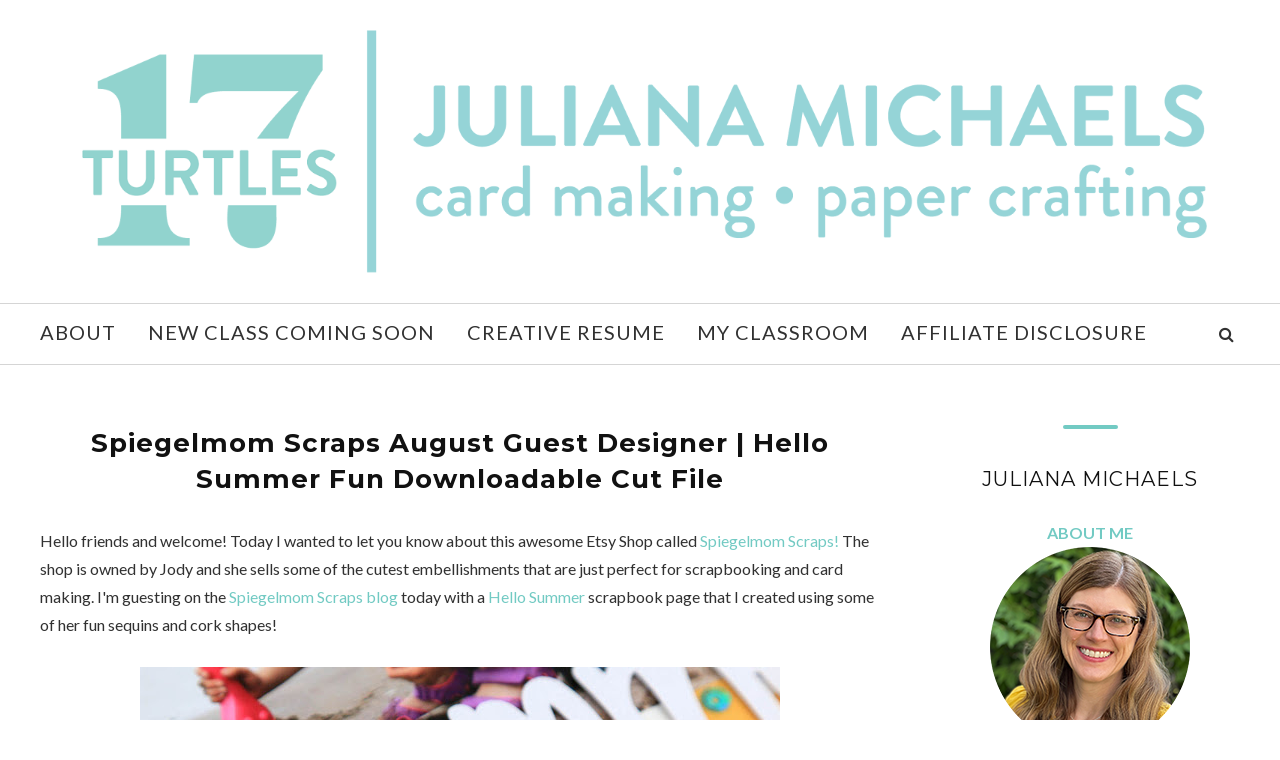

--- FILE ---
content_type: text/html; charset=UTF-8
request_url: https://www.17turtles.com/b/stats?style=BLACK_TRANSPARENT&timeRange=ALL_TIME&token=APq4FmB8yjIOhKVKTPXDk2DNV_pm38j5WtQvHSpP_gKbvQzId9KbY40qDzU77Sk9vlTPM5PurBSEMqztCeUoKjSQrUYYLBuNhQ
body_size: 35
content:
{"total":4854143,"sparklineOptions":{"backgroundColor":{"fillOpacity":0.1,"fill":"#000000"},"series":[{"areaOpacity":0.3,"color":"#202020"}]},"sparklineData":[[0,5],[1,6],[2,6],[3,11],[4,5],[5,16],[6,12],[7,7],[8,14],[9,4],[10,3],[11,4],[12,3],[13,4],[14,5],[15,5],[16,4],[17,5],[18,18],[19,17],[20,21],[21,19],[22,19],[23,23],[24,22],[25,20],[26,32],[27,100],[28,26],[29,5]],"nextTickMs":13186}

--- FILE ---
content_type: text/javascript; charset=UTF-8
request_url: https://www.17turtles.com/feeds/posts/summary/?callback=jQuery1120022818691985658823_1768884973274&category=Scrapbook+Layouts&max-results=5&alt=json-in-script
body_size: 4595
content:
// API callback
jQuery1120022818691985658823_1768884973274({"version":"1.0","encoding":"UTF-8","feed":{"xmlns":"http://www.w3.org/2005/Atom","xmlns$openSearch":"http://a9.com/-/spec/opensearchrss/1.0/","xmlns$blogger":"http://schemas.google.com/blogger/2008","xmlns$georss":"http://www.georss.org/georss","xmlns$gd":"http://schemas.google.com/g/2005","xmlns$thr":"http://purl.org/syndication/thread/1.0","id":{"$t":"tag:blogger.com,1999:blog-6717400803438025507"},"updated":{"$t":"2026-01-16T19:58:05.601-05:00"},"category":[{"term":"Cards"},{"term":"Scrapbook Layouts"},{"term":"Tim Holtz"},{"term":"Bo Bunny"},{"term":"Blog Hop"},{"term":"Christmas"},{"term":"Scrapbook.com"},{"term":"Newton's Nook"},{"term":"Halloween"},{"term":"Crafts"},{"term":"Free Digital Cut Files"},{"term":"Jillibean Soup"},{"term":"Sizzix"},{"term":"Digital Cut Files"},{"term":"Silhouette"},{"term":"Elle's Studio"},{"term":"17turtles Digital Cut Files"},{"term":"Sketches"},{"term":"Tutorial"},{"term":"Ranger Ink"},{"term":"Cricut"},{"term":"Pebbles"},{"term":"SRM Stickers"},{"term":"GCD Studios"},{"term":"Gift Wrap"},{"term":"Creative Scrappers"},{"term":"Paper Bakery"},{"term":"Guest Designer"},{"term":"Tags"},{"term":"Winner"},{"term":"Gina K Designs"},{"term":"My Minds Eye"},{"term":"Therm O Web"},{"term":"3 Birds Design"},{"term":"Sunny Studio Stamps"},{"term":"Valentine's Day"},{"term":"Easter"},{"term":"Leaky Shed Studio"},{"term":"Stampers Anonymous"},{"term":"Mini Album"},{"term":"The Paper Bakery Kit Club"},{"term":"Stampers Anonymous 2020"},{"term":"Bella Blvd"},{"term":"Sizzix  2025"},{"term":"Little Yellow Bicycle"},{"term":"Mixed Media"},{"term":"The Twinery"},{"term":"17turtles Design Team"},{"term":"Giveaway"},{"term":"Junk Journal"},{"term":"Magistical Memories"},{"term":"Organization"},{"term":"Simon Says Stamp"},{"term":"A Cherry On Top"},{"term":"Scrapbook Generation CREATE Magazine"},{"term":"Stampers Anonymous 2024"},{"term":"Stampers Anonymous 2025"},{"term":"49 and Market"},{"term":"American Crafts"},{"term":"CardMaker Magazine"},{"term":"MFT Stamps"},{"term":"Recipes"},{"term":"Wedding"},{"term":"Craft Room"},{"term":"Seth Apter"},{"term":"Sizzix Chapter 3 2020"},{"term":"Sugar Pea Designs"},{"term":"Jewelry"},{"term":"Sizzix Chapter 1 2021"},{"term":"Video"},{"term":"CHA"},{"term":"Dollar Tree"},{"term":"Ranger"},{"term":"Scrapping Our Stash"},{"term":"Sizzix Halloween 2024"},{"term":"Big Picture Classes"},{"term":"Gift Guide"},{"term":"Quilling"},{"term":"Sizzix Chapter 1 2020"},{"term":"Sizzix Chapter 1 2023"},{"term":"Sizzix Chapter 4 2020"},{"term":"Spellbinders"},{"term":"St. Patrick's Day"},{"term":"Stampers Anonymous Halloween 2021"},{"term":"Stampers Anonymous Halloween 2024"},{"term":"Xyron"},{"term":"Craft Room Tour"},{"term":"Live Class"},{"term":"Scrap Our Stash"},{"term":"Sizzix Chapter 1 2022"},{"term":"Sizzix Chapter 2 2020"},{"term":"Sizzix Chapter 2 2021"},{"term":"Sizzix Chapter 3 2021"},{"term":"Sizzix Chapter 4 2022"},{"term":"Sizzix Christmas 2021"},{"term":"Sizzix Halloween \n2021"},{"term":"Stampers Anonymous 2023"},{"term":"Stampers Anonymous Christmas 2021"},{"term":"Stampers Anonymous Christmas 2024"},{"term":"Art Journal"},{"term":"Honey Bee Stamps"},{"term":"Mad Mimi"},{"term":"PageMaps"},{"term":"Pretty Pink Posh"},{"term":"SBC Fest"},{"term":"Simon Hurley"},{"term":"Sizzix Christmas 2022"},{"term":"Sizzix Christmas 2024"},{"term":"Sizzix Halloween 2023"},{"term":"Sizzix Vault 1 2024"},{"term":"Sizzix Vault 2 2024"},{"term":"Stampers Anonymous 2021"},{"term":"Stampers Anonymous 2022"},{"term":"Stampers Anonymous Halloween 2022"},{"term":"Stampers Anonymous Halloween 2023"},{"term":"Summit"},{"term":"Top 10 Blog Hop"},{"term":"Workspace Wednesday"},{"term":"Canvas"},{"term":"Cards Magazine"},{"term":"Catherine Pooler"},{"term":"Foundry Wax"},{"term":"Frame"},{"term":"Free Printables"},{"term":"Golden Retriever"},{"term":"Hero Arts"},{"term":"Home Decor"},{"term":"Junk Journals"},{"term":"Memory Dex"},{"term":"Pink \u0026 Main"},{"term":"Pocket Pages"},{"term":"Scrapbooking and Beyond"},{"term":"Sewing"},{"term":"Sizzix Chapter 2 2022"},{"term":"Sizzix Christmas 2023"},{"term":"Stampers Anonymous Christmas 2022"},{"term":"Stampers Anonymous Christmas 2023"},{"term":"Stamptember 2020"},{"term":"Stamptember 2021"},{"term":"Stamptember 2024"},{"term":"Video Tutorial"},{"term":"Village Collection"},{"term":"Waffle Flower Crafts"},{"term":"card"}],"title":{"type":"text","$t":"17turtles Juliana Michaels"},"subtitle":{"type":"html","$t":"Juliana Michaels | 17turtles is the go-to place for mixed media and paper crafting enthusiasts who love to create and want to learn more about mixed media, card making and all things paper crafting!"},"link":[{"rel":"http://schemas.google.com/g/2005#feed","type":"application/atom+xml","href":"https:\/\/www.17turtles.com\/feeds\/posts\/summary"},{"rel":"self","type":"application/atom+xml","href":"https:\/\/www.blogger.com\/feeds\/6717400803438025507\/posts\/summary?alt=json-in-script\u0026max-results=5\u0026category=Scrapbook+Layouts"},{"rel":"alternate","type":"text/html","href":"https:\/\/www.17turtles.com\/search\/label\/Scrapbook%20Layouts"},{"rel":"hub","href":"http://pubsubhubbub.appspot.com/"},{"rel":"next","type":"application/atom+xml","href":"https:\/\/www.blogger.com\/feeds\/6717400803438025507\/posts\/summary?alt=json-in-script\u0026start-index=6\u0026max-results=5\u0026category=Scrapbook+Layouts"}],"author":[{"name":{"$t":"Juliana Michaels 17turtles"},"uri":{"$t":"http:\/\/www.blogger.com\/profile\/01632051167812822342"},"email":{"$t":"noreply@blogger.com"},"gd$image":{"rel":"http://schemas.google.com/g/2005#thumbnail","width":"32","height":"32","src":"\/\/blogger.googleusercontent.com\/img\/b\/R29vZ2xl\/AVvXsEi0IJW91-SH0f5VRJeoskbV2KKOgd4LUj_E3dBZ2rx8lnqw_k41nkOCTBh1kf7dOY4cO0nZrALGjqT7eKt_0zTw9BjmNGFrnVyTx7fcl2vyiQ-ShkTZkx6hRoG-CmhaESdDCcWnVZDZP-JjXATNkkGnfoz1Z304deG3wB8uuCGOOvrvBb4\/s220\/Juliana%20Michaels_1200.jpg"}}],"generator":{"version":"7.00","uri":"http://www.blogger.com","$t":"Blogger"},"openSearch$totalResults":{"$t":"347"},"openSearch$startIndex":{"$t":"1"},"openSearch$itemsPerPage":{"$t":"5"},"entry":[{"id":{"$t":"tag:blogger.com,1999:blog-6717400803438025507.post-8759665260645449964"},"published":{"$t":"2021-04-22T09:00:00.186-04:00"},"updated":{"$t":"2021-08-08T19:21:29.284-04:00"},"category":[{"scheme":"http://www.blogger.com/atom/ns#","term":"Pocket Pages"},{"scheme":"http://www.blogger.com/atom/ns#","term":"Scrapbook Layouts"},{"scheme":"http://www.blogger.com/atom/ns#","term":"Scrapbook.com"}],"title":{"type":"text","$t":"How Scrapbook.com Simple Scrapbooks Inspired Me To Start Scrapbooking Again"},"summary":{"type":"text","$t":"Those of you that are new here may or may not know that I actually first developed the paper crafting bug when I was introduced to scrapbooking way back in 1997. I continued scrapbooking for many years, but in 2016 I really started to lose my love of it so I just stopped and switched over to making cards and coloring. It was a great change and one I really loved. Then in 2019 I slowly began "},"link":[{"rel":"replies","type":"application/atom+xml","href":"https:\/\/www.17turtles.com\/feeds\/8759665260645449964\/comments\/default","title":"Post Comments"},{"rel":"replies","type":"text/html","href":"https:\/\/www.17turtles.com\/2021\/04\/how-scrapbookcom-simple-scrapbooks.html#comment-form","title":"0 Comments"},{"rel":"edit","type":"application/atom+xml","href":"https:\/\/www.blogger.com\/feeds\/6717400803438025507\/posts\/default\/8759665260645449964"},{"rel":"self","type":"application/atom+xml","href":"https:\/\/www.blogger.com\/feeds\/6717400803438025507\/posts\/default\/8759665260645449964"},{"rel":"alternate","type":"text/html","href":"https:\/\/www.17turtles.com\/2021\/04\/how-scrapbookcom-simple-scrapbooks.html","title":"How Scrapbook.com Simple Scrapbooks Inspired Me To Start Scrapbooking Again"}],"author":[{"name":{"$t":"Juliana Michaels 17turtles"},"uri":{"$t":"http:\/\/www.blogger.com\/profile\/01632051167812822342"},"email":{"$t":"noreply@blogger.com"},"gd$image":{"rel":"http://schemas.google.com/g/2005#thumbnail","width":"32","height":"32","src":"\/\/blogger.googleusercontent.com\/img\/b\/R29vZ2xl\/AVvXsEi0IJW91-SH0f5VRJeoskbV2KKOgd4LUj_E3dBZ2rx8lnqw_k41nkOCTBh1kf7dOY4cO0nZrALGjqT7eKt_0zTw9BjmNGFrnVyTx7fcl2vyiQ-ShkTZkx6hRoG-CmhaESdDCcWnVZDZP-JjXATNkkGnfoz1Z304deG3wB8uuCGOOvrvBb4\/s220\/Juliana%20Michaels_1200.jpg"}}],"media$thumbnail":{"xmlns$media":"http://search.yahoo.com/mrss/","url":"https:\/\/blogger.googleusercontent.com\/img\/b\/R29vZ2xl\/AVvXsEg9M4yvSHP9MiyApClHnC1uv7UtXC-URVZNxIL-Y7w_bWtoMWaFE3HR8_-De_TCa4AuFNL6V9GIqj32_PINMDTXLZC_vj5Sq1RZrePCs0WjjGiQfZrGRAHdvFBlFBfSkbz7DU1zNxsetc8\/s72-w640-h640-c\/Juliana_Michaels_SimpleScrapbooks_AdventureCalls_Kit_04.jpg","height":"72","width":"72"},"thr$total":{"$t":"0"}},{"id":{"$t":"tag:blogger.com,1999:blog-6717400803438025507.post-7052544909062544669"},"published":{"$t":"2016-06-29T00:00:00.000-04:00"},"updated":{"$t":"2019-03-02T10:41:53.173-05:00"},"category":[{"scheme":"http://www.blogger.com/atom/ns#","term":"Elle's Studio"},{"scheme":"http://www.blogger.com/atom/ns#","term":"Free Digital Cut Files"},{"scheme":"http://www.blogger.com/atom/ns#","term":"Scrapbook Layouts"}],"title":{"type":"text","$t":"A Rose Is A Rose Digital Cut File and Scrapbook Page"},"summary":{"type":"text","$t":"\n\n\nHello Digital Cut File fans! I'm back with a new cut file I created called A Rose Is A Rose. I used it to help me document these photos of my niece as she celebrated her First Holy Communion. As I was thinking of how to embellish this page and add to the story, the first thing that came to mind were flowers. Flowers seem to make everything a little extra special!\n\n\n\n\n\n\n\nDigital Cut File | A "},"link":[{"rel":"replies","type":"application/atom+xml","href":"https:\/\/www.17turtles.com\/feeds\/7052544909062544669\/comments\/default","title":"Post Comments"},{"rel":"replies","type":"text/html","href":"https:\/\/www.17turtles.com\/2016\/06\/a-rose-is-rose-digital-cut-file-and.html#comment-form","title":"11 Comments"},{"rel":"edit","type":"application/atom+xml","href":"https:\/\/www.blogger.com\/feeds\/6717400803438025507\/posts\/default\/7052544909062544669"},{"rel":"self","type":"application/atom+xml","href":"https:\/\/www.blogger.com\/feeds\/6717400803438025507\/posts\/default\/7052544909062544669"},{"rel":"alternate","type":"text/html","href":"https:\/\/www.17turtles.com\/2016\/06\/a-rose-is-rose-digital-cut-file-and.html","title":"A Rose Is A Rose Digital Cut File and Scrapbook Page"}],"author":[{"name":{"$t":"Juliana Michaels 17turtles"},"uri":{"$t":"http:\/\/www.blogger.com\/profile\/01632051167812822342"},"email":{"$t":"noreply@blogger.com"},"gd$image":{"rel":"http://schemas.google.com/g/2005#thumbnail","width":"32","height":"32","src":"\/\/blogger.googleusercontent.com\/img\/b\/R29vZ2xl\/AVvXsEi0IJW91-SH0f5VRJeoskbV2KKOgd4LUj_E3dBZ2rx8lnqw_k41nkOCTBh1kf7dOY4cO0nZrALGjqT7eKt_0zTw9BjmNGFrnVyTx7fcl2vyiQ-ShkTZkx6hRoG-CmhaESdDCcWnVZDZP-JjXATNkkGnfoz1Z304deG3wB8uuCGOOvrvBb4\/s220\/Juliana%20Michaels_1200.jpg"}}],"media$thumbnail":{"xmlns$media":"http://search.yahoo.com/mrss/","url":"https:\/\/blogger.googleusercontent.com\/img\/b\/R29vZ2xl\/AVvXsEhdmacYcNDugoPrCzUgQx_dElO9DC5LICZpOBSsEPDaza1Gyk22kXsmUxdobol1rIN-S2t0MTJ2r6eVcDUWjphO2X8Nmhx3CbH-6vpQApZvrw5UIC4KU9_-ODkyiSJiEev9ERi-0amj3BQ\/s72-c\/More-Of-This-First-Communion-Scrapbook-Page-Elles-Studio-Thankful-Collection-Free-Digital-Cut-File-Juliana-Michaels-17turtles-01A.jpg","height":"72","width":"72"},"thr$total":{"$t":"11"}},{"id":{"$t":"tag:blogger.com,1999:blog-6717400803438025507.post-3407472344970057852"},"published":{"$t":"2016-06-02T00:00:00.000-04:00"},"updated":{"$t":"2019-03-02T10:38:12.419-05:00"},"category":[{"scheme":"http://www.blogger.com/atom/ns#","term":"Elle's Studio"},{"scheme":"http://www.blogger.com/atom/ns#","term":"Free Digital Cut Files"},{"scheme":"http://www.blogger.com/atom/ns#","term":"Scrapbook Layouts"}],"title":{"type":"text","$t":"Fun Times Scrapbook Page and Digital Cut File"},"summary":{"type":"text","$t":"\n\n\nHello all! Did you all wonder what happened to me? It's been a few weeks since I posted here with any new projects. I've just been busy with everyday life, including a recent trip to visit my family in Missouri and Kentucky. It's amazing how quickly time can pass you by, but at the same time, it's good to focus on family!\n\n\n\n\n\n\n\nAs a welcome back post, I thought I'd share a recent layout I "},"link":[{"rel":"replies","type":"application/atom+xml","href":"https:\/\/www.17turtles.com\/feeds\/3407472344970057852\/comments\/default","title":"Post Comments"},{"rel":"replies","type":"text/html","href":"https:\/\/www.17turtles.com\/2016\/06\/fun-times-scrapbook-page-and-digital.html#comment-form","title":"12 Comments"},{"rel":"edit","type":"application/atom+xml","href":"https:\/\/www.blogger.com\/feeds\/6717400803438025507\/posts\/default\/3407472344970057852"},{"rel":"self","type":"application/atom+xml","href":"https:\/\/www.blogger.com\/feeds\/6717400803438025507\/posts\/default\/3407472344970057852"},{"rel":"alternate","type":"text/html","href":"https:\/\/www.17turtles.com\/2016\/06\/fun-times-scrapbook-page-and-digital.html","title":"Fun Times Scrapbook Page and Digital Cut File"}],"author":[{"name":{"$t":"Juliana Michaels 17turtles"},"uri":{"$t":"http:\/\/www.blogger.com\/profile\/01632051167812822342"},"email":{"$t":"noreply@blogger.com"},"gd$image":{"rel":"http://schemas.google.com/g/2005#thumbnail","width":"32","height":"32","src":"\/\/blogger.googleusercontent.com\/img\/b\/R29vZ2xl\/AVvXsEi0IJW91-SH0f5VRJeoskbV2KKOgd4LUj_E3dBZ2rx8lnqw_k41nkOCTBh1kf7dOY4cO0nZrALGjqT7eKt_0zTw9BjmNGFrnVyTx7fcl2vyiQ-ShkTZkx6hRoG-CmhaESdDCcWnVZDZP-JjXATNkkGnfoz1Z304deG3wB8uuCGOOvrvBb4\/s220\/Juliana%20Michaels_1200.jpg"}}],"media$thumbnail":{"xmlns$media":"http://search.yahoo.com/mrss/","url":"https:\/\/blogger.googleusercontent.com\/img\/b\/R29vZ2xl\/AVvXsEjEguNiOFzVVcZonpwqxLxACFzNLtcS-iozkO3L8ol4_1ElhgYzEOjfAsbIDWjfk3gCT4r60Hs4dqBnuDllQtnyEKftPyfOMqII_Isqxxp7jYWG_MWWhSOUJB49LfhSmlWWnfoLoDYH7e4\/s72-c\/Fun-Times-Dad-Fishing-Scrapbook-Page-Elles-Studio-Thankful-Collection-Free-Digital-Cut-File-Juliana-Michaels-17turtles-01A.jpg","height":"72","width":"72"},"thr$total":{"$t":"12"}},{"id":{"$t":"tag:blogger.com,1999:blog-6717400803438025507.post-5012344336873145726"},"published":{"$t":"2016-05-07T00:00:00.000-04:00"},"updated":{"$t":"2019-03-02T10:38:00.654-05:00"},"category":[{"scheme":"http://www.blogger.com/atom/ns#","term":"Free Digital Cut Files"},{"scheme":"http://www.blogger.com/atom/ns#","term":"Jillibean Soup"},{"scheme":"http://www.blogger.com/atom/ns#","term":"Scrapbook Layouts"}],"title":{"type":"text","$t":"Hashtag Love Digital Cut File | Happy National Scrapbook Day 2016"},"summary":{"type":"text","$t":"\n\n\n\n\n\nHappy InterNational Scrapbook Day everyone! There are so many great NSD activities going on today and this weekend. I sure hope you've found something fun to do today as we celebrate this day that is so special to us scrappers. To add to your fun, I am sharing a new digital cut file called Hashtag Love. It contains 12 cut files including some fun words, titles and shapes.\n\n\n\nI used the "},"link":[{"rel":"replies","type":"application/atom+xml","href":"https:\/\/www.17turtles.com\/feeds\/5012344336873145726\/comments\/default","title":"Post Comments"},{"rel":"replies","type":"text/html","href":"https:\/\/www.17turtles.com\/2016\/05\/hashtag-love-digital-cut-file-happy.html#comment-form","title":"16 Comments"},{"rel":"edit","type":"application/atom+xml","href":"https:\/\/www.blogger.com\/feeds\/6717400803438025507\/posts\/default\/5012344336873145726"},{"rel":"self","type":"application/atom+xml","href":"https:\/\/www.blogger.com\/feeds\/6717400803438025507\/posts\/default\/5012344336873145726"},{"rel":"alternate","type":"text/html","href":"https:\/\/www.17turtles.com\/2016\/05\/hashtag-love-digital-cut-file-happy.html","title":"Hashtag Love Digital Cut File | Happy National Scrapbook Day 2016"}],"author":[{"name":{"$t":"Juliana Michaels 17turtles"},"uri":{"$t":"http:\/\/www.blogger.com\/profile\/01632051167812822342"},"email":{"$t":"noreply@blogger.com"},"gd$image":{"rel":"http://schemas.google.com/g/2005#thumbnail","width":"32","height":"32","src":"\/\/blogger.googleusercontent.com\/img\/b\/R29vZ2xl\/AVvXsEi0IJW91-SH0f5VRJeoskbV2KKOgd4LUj_E3dBZ2rx8lnqw_k41nkOCTBh1kf7dOY4cO0nZrALGjqT7eKt_0zTw9BjmNGFrnVyTx7fcl2vyiQ-ShkTZkx6hRoG-CmhaESdDCcWnVZDZP-JjXATNkkGnfoz1Z304deG3wB8uuCGOOvrvBb4\/s220\/Juliana%20Michaels_1200.jpg"}}],"media$thumbnail":{"xmlns$media":"http://search.yahoo.com/mrss/","url":"https:\/\/blogger.googleusercontent.com\/img\/b\/R29vZ2xl\/AVvXsEhvLWY8J9_du9R6I68CHsdRgoSes4NewUCGF9LwazvXgttHtNH3lRvegi1qzWCe0kYbBHo-JUBpD7jYFKI_F8Np9TQEP6F8k6R8IQDu9nZ2CeRm34DpeYWtK0GZqBMDCH3Wn3_JzXGtS-g\/s72-c\/XO-Dog-Scrapbook-Page-Jillibean-Soup-Mushroom-Medley-Hashtag-Love-Free-Digital-Cut-File-Juliana-Michaels-17turtles-01-2.jpg","height":"72","width":"72"},"thr$total":{"$t":"16"}},{"id":{"$t":"tag:blogger.com,1999:blog-6717400803438025507.post-5882870508665345530"},"published":{"$t":"2016-05-06T00:00:00.001-04:00"},"updated":{"$t":"2019-03-02T10:43:09.677-05:00"},"category":[{"scheme":"http://www.blogger.com/atom/ns#","term":"Creative Scrappers"},{"scheme":"http://www.blogger.com/atom/ns#","term":"Elle's Studio"},{"scheme":"http://www.blogger.com/atom/ns#","term":"Free Digital Cut Files"},{"scheme":"http://www.blogger.com/atom/ns#","term":"Scrapbook Layouts"}],"title":{"type":"text","$t":"Butterfly Frenzy Digital Cut File Tutorial and Scrapbook Layout"},"summary":{"type":"text","$t":"\n\nHello all and Happy Day Before InterNational Scrapbook Day! Today I'm sharing a layout I created with a new digital cut file I created especially for Creative Scrappers called Butterfly Frenzy. Creative Scrappers is a fabulous scrapbook sketch and inspiration site founded and coordinated by Kristine Davidson. I have been a fan of her sketches for a long time and I was even a sketch designer for"},"link":[{"rel":"replies","type":"application/atom+xml","href":"https:\/\/www.17turtles.com\/feeds\/5882870508665345530\/comments\/default","title":"Post Comments"},{"rel":"replies","type":"text/html","href":"https:\/\/www.17turtles.com\/2016\/05\/butterfly-frenzy-digital-cut-file.html#comment-form","title":"11 Comments"},{"rel":"edit","type":"application/atom+xml","href":"https:\/\/www.blogger.com\/feeds\/6717400803438025507\/posts\/default\/5882870508665345530"},{"rel":"self","type":"application/atom+xml","href":"https:\/\/www.blogger.com\/feeds\/6717400803438025507\/posts\/default\/5882870508665345530"},{"rel":"alternate","type":"text/html","href":"https:\/\/www.17turtles.com\/2016\/05\/butterfly-frenzy-digital-cut-file.html","title":"Butterfly Frenzy Digital Cut File Tutorial and Scrapbook Layout"}],"author":[{"name":{"$t":"Juliana Michaels 17turtles"},"uri":{"$t":"http:\/\/www.blogger.com\/profile\/01632051167812822342"},"email":{"$t":"noreply@blogger.com"},"gd$image":{"rel":"http://schemas.google.com/g/2005#thumbnail","width":"32","height":"32","src":"\/\/blogger.googleusercontent.com\/img\/b\/R29vZ2xl\/AVvXsEi0IJW91-SH0f5VRJeoskbV2KKOgd4LUj_E3dBZ2rx8lnqw_k41nkOCTBh1kf7dOY4cO0nZrALGjqT7eKt_0zTw9BjmNGFrnVyTx7fcl2vyiQ-ShkTZkx6hRoG-CmhaESdDCcWnVZDZP-JjXATNkkGnfoz1Z304deG3wB8uuCGOOvrvBb4\/s220\/Juliana%20Michaels_1200.jpg"}}],"media$thumbnail":{"xmlns$media":"http://search.yahoo.com/mrss/","url":"https:\/\/blogger.googleusercontent.com\/img\/b\/R29vZ2xl\/AVvXsEhfmeyxOD9p2DOigmeBvd_PSbLKcp35sVv2TfOq_e7L8JIniThZc6l4c_gvGnF9wEPLNKPH0QKgti3Aw2qk6eyT6rUEwdXNQug1oEItUwT1lkgZGa6oEIX_UTbNwfjH0Zpp5tZm22X85eg\/s72-c\/This-Is-All-That-Matters-Father-Daughter-Scrapbook-Page-Butterfly-Frenzy-Free-Digital-Cut-File-Juliana-Michaels-17turtles-01.jpg","height":"72","width":"72"},"thr$total":{"$t":"11"}}]}});

--- FILE ---
content_type: text/javascript; charset=UTF-8
request_url: https://www.17turtles.com/feeds/posts/summary/?callback=jQuery1120022818691985658823_1768884973273&category=Free+Digital+Cut+Files&max-results=5&alt=json-in-script
body_size: 4214
content:
// API callback
jQuery1120022818691985658823_1768884973273({"version":"1.0","encoding":"UTF-8","feed":{"xmlns":"http://www.w3.org/2005/Atom","xmlns$openSearch":"http://a9.com/-/spec/opensearchrss/1.0/","xmlns$blogger":"http://schemas.google.com/blogger/2008","xmlns$georss":"http://www.georss.org/georss","xmlns$gd":"http://schemas.google.com/g/2005","xmlns$thr":"http://purl.org/syndication/thread/1.0","id":{"$t":"tag:blogger.com,1999:blog-6717400803438025507"},"updated":{"$t":"2026-01-16T19:58:05.601-05:00"},"category":[{"term":"Cards"},{"term":"Scrapbook Layouts"},{"term":"Tim Holtz"},{"term":"Bo Bunny"},{"term":"Blog Hop"},{"term":"Christmas"},{"term":"Scrapbook.com"},{"term":"Newton's Nook"},{"term":"Halloween"},{"term":"Crafts"},{"term":"Free Digital Cut Files"},{"term":"Jillibean Soup"},{"term":"Sizzix"},{"term":"Digital Cut Files"},{"term":"Silhouette"},{"term":"Elle's Studio"},{"term":"17turtles Digital Cut Files"},{"term":"Sketches"},{"term":"Tutorial"},{"term":"Ranger Ink"},{"term":"Cricut"},{"term":"Pebbles"},{"term":"SRM Stickers"},{"term":"GCD Studios"},{"term":"Gift Wrap"},{"term":"Creative Scrappers"},{"term":"Paper Bakery"},{"term":"Guest Designer"},{"term":"Tags"},{"term":"Winner"},{"term":"Gina K Designs"},{"term":"My Minds Eye"},{"term":"Therm O Web"},{"term":"3 Birds Design"},{"term":"Sunny Studio Stamps"},{"term":"Valentine's Day"},{"term":"Easter"},{"term":"Leaky Shed Studio"},{"term":"Stampers Anonymous"},{"term":"Mini Album"},{"term":"The Paper Bakery Kit Club"},{"term":"Stampers Anonymous 2020"},{"term":"Bella Blvd"},{"term":"Sizzix  2025"},{"term":"Little Yellow Bicycle"},{"term":"Mixed Media"},{"term":"The Twinery"},{"term":"17turtles Design Team"},{"term":"Giveaway"},{"term":"Junk Journal"},{"term":"Magistical Memories"},{"term":"Organization"},{"term":"Simon Says Stamp"},{"term":"A Cherry On Top"},{"term":"Scrapbook Generation CREATE Magazine"},{"term":"Stampers Anonymous 2024"},{"term":"Stampers Anonymous 2025"},{"term":"49 and Market"},{"term":"American Crafts"},{"term":"CardMaker Magazine"},{"term":"MFT Stamps"},{"term":"Recipes"},{"term":"Wedding"},{"term":"Craft Room"},{"term":"Seth Apter"},{"term":"Sizzix Chapter 3 2020"},{"term":"Sugar Pea Designs"},{"term":"Jewelry"},{"term":"Sizzix Chapter 1 2021"},{"term":"Video"},{"term":"CHA"},{"term":"Dollar Tree"},{"term":"Ranger"},{"term":"Scrapping Our Stash"},{"term":"Sizzix Halloween 2024"},{"term":"Big Picture Classes"},{"term":"Gift Guide"},{"term":"Quilling"},{"term":"Sizzix Chapter 1 2020"},{"term":"Sizzix Chapter 1 2023"},{"term":"Sizzix Chapter 4 2020"},{"term":"Spellbinders"},{"term":"St. Patrick's Day"},{"term":"Stampers Anonymous Halloween 2021"},{"term":"Stampers Anonymous Halloween 2024"},{"term":"Xyron"},{"term":"Craft Room Tour"},{"term":"Live Class"},{"term":"Scrap Our Stash"},{"term":"Sizzix Chapter 1 2022"},{"term":"Sizzix Chapter 2 2020"},{"term":"Sizzix Chapter 2 2021"},{"term":"Sizzix Chapter 3 2021"},{"term":"Sizzix Chapter 4 2022"},{"term":"Sizzix Christmas 2021"},{"term":"Sizzix Halloween \n2021"},{"term":"Stampers Anonymous 2023"},{"term":"Stampers Anonymous Christmas 2021"},{"term":"Stampers Anonymous Christmas 2024"},{"term":"Art Journal"},{"term":"Honey Bee Stamps"},{"term":"Mad Mimi"},{"term":"PageMaps"},{"term":"Pretty Pink Posh"},{"term":"SBC Fest"},{"term":"Simon Hurley"},{"term":"Sizzix Christmas 2022"},{"term":"Sizzix Christmas 2024"},{"term":"Sizzix Halloween 2023"},{"term":"Sizzix Vault 1 2024"},{"term":"Sizzix Vault 2 2024"},{"term":"Stampers Anonymous 2021"},{"term":"Stampers Anonymous 2022"},{"term":"Stampers Anonymous Halloween 2022"},{"term":"Stampers Anonymous Halloween 2023"},{"term":"Summit"},{"term":"Top 10 Blog Hop"},{"term":"Workspace Wednesday"},{"term":"Canvas"},{"term":"Cards Magazine"},{"term":"Catherine Pooler"},{"term":"Foundry Wax"},{"term":"Frame"},{"term":"Free Printables"},{"term":"Golden Retriever"},{"term":"Hero Arts"},{"term":"Home Decor"},{"term":"Junk Journals"},{"term":"Memory Dex"},{"term":"Pink \u0026 Main"},{"term":"Pocket Pages"},{"term":"Scrapbooking and Beyond"},{"term":"Sewing"},{"term":"Sizzix Chapter 2 2022"},{"term":"Sizzix Christmas 2023"},{"term":"Stampers Anonymous Christmas 2022"},{"term":"Stampers Anonymous Christmas 2023"},{"term":"Stamptember 2020"},{"term":"Stamptember 2021"},{"term":"Stamptember 2024"},{"term":"Video Tutorial"},{"term":"Village Collection"},{"term":"Waffle Flower Crafts"},{"term":"card"}],"title":{"type":"text","$t":"17turtles Juliana Michaels"},"subtitle":{"type":"html","$t":"Juliana Michaels | 17turtles is the go-to place for mixed media and paper crafting enthusiasts who love to create and want to learn more about mixed media, card making and all things paper crafting!"},"link":[{"rel":"http://schemas.google.com/g/2005#feed","type":"application/atom+xml","href":"https:\/\/www.17turtles.com\/feeds\/posts\/summary"},{"rel":"self","type":"application/atom+xml","href":"https:\/\/www.blogger.com\/feeds\/6717400803438025507\/posts\/summary?alt=json-in-script\u0026max-results=5\u0026category=Free+Digital+Cut+Files"},{"rel":"alternate","type":"text/html","href":"https:\/\/www.17turtles.com\/search\/label\/Free%20Digital%20Cut%20Files"},{"rel":"hub","href":"http://pubsubhubbub.appspot.com/"},{"rel":"next","type":"application/atom+xml","href":"https:\/\/www.blogger.com\/feeds\/6717400803438025507\/posts\/summary?alt=json-in-script\u0026start-index=6\u0026max-results=5\u0026category=Free+Digital+Cut+Files"}],"author":[{"name":{"$t":"Juliana Michaels 17turtles"},"uri":{"$t":"http:\/\/www.blogger.com\/profile\/01632051167812822342"},"email":{"$t":"noreply@blogger.com"},"gd$image":{"rel":"http://schemas.google.com/g/2005#thumbnail","width":"32","height":"32","src":"\/\/blogger.googleusercontent.com\/img\/b\/R29vZ2xl\/AVvXsEi0IJW91-SH0f5VRJeoskbV2KKOgd4LUj_E3dBZ2rx8lnqw_k41nkOCTBh1kf7dOY4cO0nZrALGjqT7eKt_0zTw9BjmNGFrnVyTx7fcl2vyiQ-ShkTZkx6hRoG-CmhaESdDCcWnVZDZP-JjXATNkkGnfoz1Z304deG3wB8uuCGOOvrvBb4\/s220\/Juliana%20Michaels_1200.jpg"}}],"generator":{"version":"7.00","uri":"http://www.blogger.com","$t":"Blogger"},"openSearch$totalResults":{"$t":"91"},"openSearch$startIndex":{"$t":"1"},"openSearch$itemsPerPage":{"$t":"5"},"entry":[{"id":{"$t":"tag:blogger.com,1999:blog-6717400803438025507.post-7727935282907037777"},"published":{"$t":"2017-01-30T00:00:00.000-05:00"},"updated":{"$t":"2019-03-02T10:29:49.206-05:00"},"category":[{"scheme":"http://www.blogger.com/atom/ns#","term":"Free Digital Cut Files"},{"scheme":"http://www.blogger.com/atom/ns#","term":"Valentine's Day"}],"title":{"type":"text","$t":"Valentine's Day Word Art and Scrapbook Page Titles | Digital Cut Files"},"summary":{"type":"text","$t":"\nHello crafty friends! As I promised last week, when I shared the Heart Background Digital Cut Files, here are a couple more Love and Valentine's Day themed digital cut files for you to use on all your crafty projects. Both of these are word art cut files and would be lovely used to create either a home decor piece or as a title on a scrapbook page.\n\n\nDigital Cut File | Moon \u0026amp; Back\n\n\n\n\n\n"},"link":[{"rel":"replies","type":"application/atom+xml","href":"https:\/\/www.17turtles.com\/feeds\/7727935282907037777\/comments\/default","title":"Post Comments"},{"rel":"replies","type":"text/html","href":"https:\/\/www.17turtles.com\/2017\/01\/valentines-day-word-art-and-scrapbook.html#comment-form","title":"13 Comments"},{"rel":"edit","type":"application/atom+xml","href":"https:\/\/www.blogger.com\/feeds\/6717400803438025507\/posts\/default\/7727935282907037777"},{"rel":"self","type":"application/atom+xml","href":"https:\/\/www.blogger.com\/feeds\/6717400803438025507\/posts\/default\/7727935282907037777"},{"rel":"alternate","type":"text/html","href":"https:\/\/www.17turtles.com\/2017\/01\/valentines-day-word-art-and-scrapbook.html","title":"Valentine's Day Word Art and Scrapbook Page Titles | Digital Cut Files"}],"author":[{"name":{"$t":"Juliana Michaels 17turtles"},"uri":{"$t":"http:\/\/www.blogger.com\/profile\/01632051167812822342"},"email":{"$t":"noreply@blogger.com"},"gd$image":{"rel":"http://schemas.google.com/g/2005#thumbnail","width":"32","height":"32","src":"\/\/blogger.googleusercontent.com\/img\/b\/R29vZ2xl\/AVvXsEi0IJW91-SH0f5VRJeoskbV2KKOgd4LUj_E3dBZ2rx8lnqw_k41nkOCTBh1kf7dOY4cO0nZrALGjqT7eKt_0zTw9BjmNGFrnVyTx7fcl2vyiQ-ShkTZkx6hRoG-CmhaESdDCcWnVZDZP-JjXATNkkGnfoz1Z304deG3wB8uuCGOOvrvBb4\/s220\/Juliana%20Michaels_1200.jpg"}}],"media$thumbnail":{"xmlns$media":"http://search.yahoo.com/mrss/","url":"https:\/\/blogger.googleusercontent.com\/img\/b\/R29vZ2xl\/AVvXsEhAOX17z5ll7fUzrG0ZDlFUEUYsRNykGGn9jjeteLLQRoTIngnAnUECEOjhxsvcebe4rljXGrn5-a2xhTfkEcF7CUQ_BNIZ00j9ukIHCA4hVhVlcTRwcgMW2PAwMD17lGm1I8qIC2TkKBM\/s72-c\/Moon_And_Back_17turtles_Digital_Cut_Files_Juliana_Michael.jpg","height":"72","width":"72"},"thr$total":{"$t":"13"}},{"id":{"$t":"tag:blogger.com,1999:blog-6717400803438025507.post-6267460436107297471"},"published":{"$t":"2017-01-24T00:00:00.000-05:00"},"updated":{"$t":"2019-03-02T10:30:08.787-05:00"},"category":[{"scheme":"http://www.blogger.com/atom/ns#","term":"Free Digital Cut Files"}],"title":{"type":"text","$t":"Heart Background Digital Cut Files"},"summary":{"type":"text","$t":"\n\nI know many of you come to my blog for the free digital cut files and I know I haven't been creating or sharing very many of them lately. As you may have noticed, I've gotten more and more into card making lately. This has left me with a little less time to create my free cut files. Recently, however, I took some time to put together some new cut files just for you. Some of them are brand new "},"link":[{"rel":"replies","type":"application/atom+xml","href":"https:\/\/www.17turtles.com\/feeds\/6267460436107297471\/comments\/default","title":"Post Comments"},{"rel":"replies","type":"text/html","href":"https:\/\/www.17turtles.com\/2017\/01\/heart-background-digital-cut-files.html#comment-form","title":"18 Comments"},{"rel":"edit","type":"application/atom+xml","href":"https:\/\/www.blogger.com\/feeds\/6717400803438025507\/posts\/default\/6267460436107297471"},{"rel":"self","type":"application/atom+xml","href":"https:\/\/www.blogger.com\/feeds\/6717400803438025507\/posts\/default\/6267460436107297471"},{"rel":"alternate","type":"text/html","href":"https:\/\/www.17turtles.com\/2017\/01\/heart-background-digital-cut-files.html","title":"Heart Background Digital Cut Files"}],"author":[{"name":{"$t":"Juliana Michaels 17turtles"},"uri":{"$t":"http:\/\/www.blogger.com\/profile\/01632051167812822342"},"email":{"$t":"noreply@blogger.com"},"gd$image":{"rel":"http://schemas.google.com/g/2005#thumbnail","width":"32","height":"32","src":"\/\/blogger.googleusercontent.com\/img\/b\/R29vZ2xl\/AVvXsEi0IJW91-SH0f5VRJeoskbV2KKOgd4LUj_E3dBZ2rx8lnqw_k41nkOCTBh1kf7dOY4cO0nZrALGjqT7eKt_0zTw9BjmNGFrnVyTx7fcl2vyiQ-ShkTZkx6hRoG-CmhaESdDCcWnVZDZP-JjXATNkkGnfoz1Z304deG3wB8uuCGOOvrvBb4\/s220\/Juliana%20Michaels_1200.jpg"}}],"media$thumbnail":{"xmlns$media":"http://search.yahoo.com/mrss/","url":"https:\/\/blogger.googleusercontent.com\/img\/b\/R29vZ2xl\/AVvXsEhGnHryCXmmEIs4GOctt3gYqyVfZLMaCMhJaMXzPtPWjt0k_SCcw4wH_p0g2pC0rhHNmGI65-ZOzho3AdJfSL9DAcHutVBDTUgekNu9_Wen6jSgIwQJ7xuGCKApp9-wh1C2qaazIjAm3oM\/s72-c\/Hand_Drawn_Hearts_Background_17turtles_Digital_Cut_Files_Juliana_Michaels.jpg","height":"72","width":"72"},"thr$total":{"$t":"18"}},{"id":{"$t":"tag:blogger.com,1999:blog-6717400803438025507.post-2896040166010518838"},"published":{"$t":"2016-09-23T09:00:00.000-04:00"},"updated":{"$t":"2019-03-02T10:36:23.095-05:00"},"category":[{"scheme":"http://www.blogger.com/atom/ns#","term":"Blog Hop"},{"scheme":"http://www.blogger.com/atom/ns#","term":"Cards"},{"scheme":"http://www.blogger.com/atom/ns#","term":"Free Digital Cut Files"}],"title":{"type":"text","$t":"Fall Coffee Lovers Blog Hop | Pumpkin Spice Coffee Card Cut File Included"},"summary":{"type":"text","$t":"\nHello Coffee Loving Friends and welcome to the\u0026nbsp;Fall Coffee Lovers Blog Hop! I really look forward to this hop every season. The theme of this hop is of course Fall, and what says Fall more than Pumpkin Spice? With that idea in mind, I created a Pumpkin Spice Coffee Card Digital Cut File. I then used this cut file to create a card that I want to share with you today. \u0026nbsp;For more details "},"link":[{"rel":"replies","type":"application/atom+xml","href":"https:\/\/www.17turtles.com\/feeds\/2896040166010518838\/comments\/default","title":"Post Comments"},{"rel":"replies","type":"text/html","href":"https:\/\/www.17turtles.com\/2016\/09\/fall-coffee-lovers-blog-hop-pumpkin.html#comment-form","title":"47 Comments"},{"rel":"edit","type":"application/atom+xml","href":"https:\/\/www.blogger.com\/feeds\/6717400803438025507\/posts\/default\/2896040166010518838"},{"rel":"self","type":"application/atom+xml","href":"https:\/\/www.blogger.com\/feeds\/6717400803438025507\/posts\/default\/2896040166010518838"},{"rel":"alternate","type":"text/html","href":"https:\/\/www.17turtles.com\/2016\/09\/fall-coffee-lovers-blog-hop-pumpkin.html","title":"Fall Coffee Lovers Blog Hop | Pumpkin Spice Coffee Card Cut File Included"}],"author":[{"name":{"$t":"Juliana Michaels 17turtles"},"uri":{"$t":"http:\/\/www.blogger.com\/profile\/01632051167812822342"},"email":{"$t":"noreply@blogger.com"},"gd$image":{"rel":"http://schemas.google.com/g/2005#thumbnail","width":"32","height":"32","src":"\/\/blogger.googleusercontent.com\/img\/b\/R29vZ2xl\/AVvXsEi0IJW91-SH0f5VRJeoskbV2KKOgd4LUj_E3dBZ2rx8lnqw_k41nkOCTBh1kf7dOY4cO0nZrALGjqT7eKt_0zTw9BjmNGFrnVyTx7fcl2vyiQ-ShkTZkx6hRoG-CmhaESdDCcWnVZDZP-JjXATNkkGnfoz1Z304deG3wB8uuCGOOvrvBb4\/s220\/Juliana%20Michaels_1200.jpg"}}],"media$thumbnail":{"xmlns$media":"http://search.yahoo.com/mrss/","url":"https:\/\/blogger.googleusercontent.com\/img\/b\/R29vZ2xl\/AVvXsEgZtCljiZRjvwJDTf7Ec1h4-S-6oTtHGfGUSN4hMYVjdecC_AtezYpz9aPa602KqPFJvPG7y63lpU1qOyPjgqiGeW1weuAHXbFM2gv3td1HCZev872Wtb3GnQQNggPEzC9306hxFQRhqQo\/s72-c\/Pumpkin_Spice_Coffee_Card_Watercolor_Die_Cut_Background_Juliana_Michaels_17turtles01.jpg","height":"72","width":"72"},"thr$total":{"$t":"47"}},{"id":{"$t":"tag:blogger.com,1999:blog-6717400803438025507.post-2605994151025445199"},"published":{"$t":"2016-09-21T00:00:00.000-04:00"},"updated":{"$t":"2016-09-21T00:00:16.666-04:00"},"category":[{"scheme":"http://www.blogger.com/atom/ns#","term":"Free Digital Cut Files"},{"scheme":"http://www.blogger.com/atom/ns#","term":"Halloween"}],"title":{"type":"text","$t":"Halloween Spider Web Background Digital Cut Files"},"summary":{"type":"text","$t":"\nHello my crafty friends! Today, I'm sharing a couple of new Halloween Digital Cut Files that include a large square background perfect for 12x12 scrapbook pages and a file that includes backgrounds for standard size A5 cards. \u0026nbsp;The card set also includes a couple of spiders that would be super fun to use with both files, so you may want both of them. Either file would be fun to back with a "},"link":[{"rel":"replies","type":"application/atom+xml","href":"https:\/\/www.17turtles.com\/feeds\/2605994151025445199\/comments\/default","title":"Post Comments"},{"rel":"replies","type":"text/html","href":"https:\/\/www.17turtles.com\/2016\/09\/halloween-spider-web-background-digital.html#comment-form","title":"3 Comments"},{"rel":"edit","type":"application/atom+xml","href":"https:\/\/www.blogger.com\/feeds\/6717400803438025507\/posts\/default\/2605994151025445199"},{"rel":"self","type":"application/atom+xml","href":"https:\/\/www.blogger.com\/feeds\/6717400803438025507\/posts\/default\/2605994151025445199"},{"rel":"alternate","type":"text/html","href":"https:\/\/www.17turtles.com\/2016\/09\/halloween-spider-web-background-digital.html","title":"Halloween Spider Web Background Digital Cut Files"}],"author":[{"name":{"$t":"Juliana Michaels 17turtles"},"uri":{"$t":"http:\/\/www.blogger.com\/profile\/01632051167812822342"},"email":{"$t":"noreply@blogger.com"},"gd$image":{"rel":"http://schemas.google.com/g/2005#thumbnail","width":"32","height":"32","src":"\/\/blogger.googleusercontent.com\/img\/b\/R29vZ2xl\/AVvXsEi0IJW91-SH0f5VRJeoskbV2KKOgd4LUj_E3dBZ2rx8lnqw_k41nkOCTBh1kf7dOY4cO0nZrALGjqT7eKt_0zTw9BjmNGFrnVyTx7fcl2vyiQ-ShkTZkx6hRoG-CmhaESdDCcWnVZDZP-JjXATNkkGnfoz1Z304deG3wB8uuCGOOvrvBb4\/s220\/Juliana%20Michaels_1200.jpg"}}],"media$thumbnail":{"xmlns$media":"http://search.yahoo.com/mrss/","url":"https:\/\/blogger.googleusercontent.com\/img\/b\/R29vZ2xl\/AVvXsEhlCv6M9D9ZuYOhqlezTN24ZWr0egAL-bqOz04WK0mfLDOqdaLiWHnro6rEI6V5E1BCP4yIXM_hg30aVedLYiDgqG_L8QMzmbmPVCmthwcEPjbtv1QGliJ76a0ee_yzdAN9eOnT8ZIgie0\/s72-c\/Halloween_Spider_Web_Background_Free_Digital_Cut_File_Juliana_Michaels_17turtles.jpg","height":"72","width":"72"},"thr$total":{"$t":"3"}},{"id":{"$t":"tag:blogger.com,1999:blog-6717400803438025507.post-8920158287289552240"},"published":{"$t":"2016-09-19T00:00:00.000-04:00"},"updated":{"$t":"2016-09-19T00:00:05.067-04:00"},"category":[{"scheme":"http://www.blogger.com/atom/ns#","term":"Free Digital Cut Files"},{"scheme":"http://www.blogger.com/atom/ns#","term":"Halloween"}],"title":{"type":"text","$t":"Happy Halloween Titles and Fonts with Digital Cut Files Included"},"summary":{"type":"text","$t":"\nI've had so many people enjoy my Christmas Titles and Fonts, as well as Christmas Titles and Fonts 2 I decided that it would be fun to create a Halloween version to share. I love Halloween and I love fonts, so why not share some of my favorites...right?\n\nJust like the original\u0026nbsp;Christmas Titles and Fonts\u0026nbsp;and Christmas Titles and Fonts 2, you will find the link to the fonts I used below."},"link":[{"rel":"replies","type":"application/atom+xml","href":"https:\/\/www.17turtles.com\/feeds\/8920158287289552240\/comments\/default","title":"Post Comments"},{"rel":"replies","type":"text/html","href":"https:\/\/www.17turtles.com\/2016\/09\/happy-halloween-titles-and-fonts-with.html#comment-form","title":"6 Comments"},{"rel":"edit","type":"application/atom+xml","href":"https:\/\/www.blogger.com\/feeds\/6717400803438025507\/posts\/default\/8920158287289552240"},{"rel":"self","type":"application/atom+xml","href":"https:\/\/www.blogger.com\/feeds\/6717400803438025507\/posts\/default\/8920158287289552240"},{"rel":"alternate","type":"text/html","href":"https:\/\/www.17turtles.com\/2016\/09\/happy-halloween-titles-and-fonts-with.html","title":"Happy Halloween Titles and Fonts with Digital Cut Files Included"}],"author":[{"name":{"$t":"Juliana Michaels 17turtles"},"uri":{"$t":"http:\/\/www.blogger.com\/profile\/01632051167812822342"},"email":{"$t":"noreply@blogger.com"},"gd$image":{"rel":"http://schemas.google.com/g/2005#thumbnail","width":"32","height":"32","src":"\/\/blogger.googleusercontent.com\/img\/b\/R29vZ2xl\/AVvXsEi0IJW91-SH0f5VRJeoskbV2KKOgd4LUj_E3dBZ2rx8lnqw_k41nkOCTBh1kf7dOY4cO0nZrALGjqT7eKt_0zTw9BjmNGFrnVyTx7fcl2vyiQ-ShkTZkx6hRoG-CmhaESdDCcWnVZDZP-JjXATNkkGnfoz1Z304deG3wB8uuCGOOvrvBb4\/s220\/Juliana%20Michaels_1200.jpg"}}],"media$thumbnail":{"xmlns$media":"http://search.yahoo.com/mrss/","url":"https:\/\/blogger.googleusercontent.com\/img\/b\/R29vZ2xl\/AVvXsEi4ZNyjfPmMmg4xqg_B5SM2DK4JXdSXrojJrMfc3rSmJj14p3_7fq0-7imhpvA3eS5pqO3PKK-z0EBvl3sS15iPzJPDdXI41QRO5we0XuV1gu5fZWu_Z5NnPOw55_ut-I-CzPvj8BpyaHQ\/s72-c\/Halloween_Titles_And_Fonts_1_Juliana_Michaels_17turtles.jpg","height":"72","width":"72"},"thr$total":{"$t":"6"}}]}});